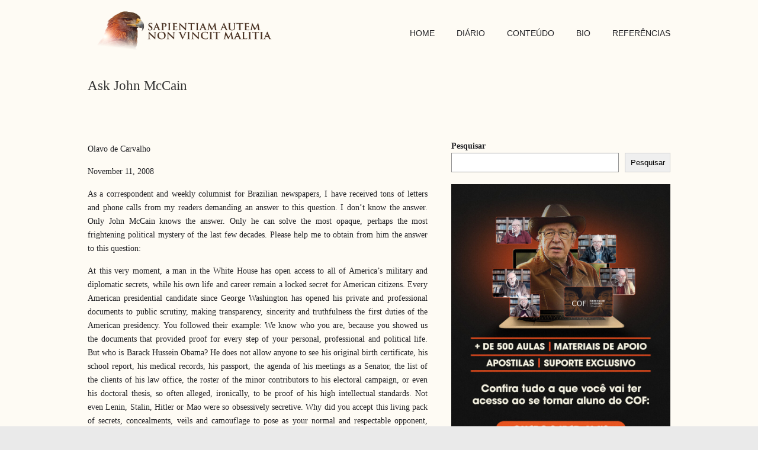

--- FILE ---
content_type: text/css
request_url: https://olavodecarvalho.org/wp-content/themes/u-design/inc/frontend/prettyPhoto/css/prettyPhoto.css?ver=3.1.6
body_size: 2548
content:
div.pp_default .pp_top,div.pp_default .pp_top .pp_middle,div.pp_default .pp_top .pp_left,div.pp_default .pp_top .pp_right,div.pp_default .pp_bottom,div.pp_default .pp_bottom .pp_left,div.pp_default .pp_bottom .pp_middle,div.pp_default .pp_bottom .pp_right{height:13px}
div.pp_default .pp_top .pp_left{background:url(../images/prettyPhoto/default/sprite.png) -78px -93px no-repeat}
div.pp_default .pp_top .pp_middle{background:url(../images/prettyPhoto/default/sprite_x.png) top left repeat-x}
div.pp_default .pp_top .pp_right{background:url(../images/prettyPhoto/default/sprite.png) -112px -93px no-repeat}
div.pp_default .pp_content .ppt{color:#f8f8f8}
div.pp_default .pp_content_container .pp_left{background:url(../images/prettyPhoto/default/sprite_y.png) -7px 0 repeat-y;padding-left:13px}
div.pp_default .pp_content_container .pp_right{background:url(../images/prettyPhoto/default/sprite_y.png) top right repeat-y;padding-right:13px}
div.pp_default .pp_next:hover{background:url(../images/prettyPhoto/default/sprite_next.png) center right no-repeat;cursor:pointer}
div.pp_default .pp_previous:hover{background:url(../images/prettyPhoto/default/sprite_prev.png) center left no-repeat;cursor:pointer}
div.pp_default .pp_expand{background:url(../images/prettyPhoto/default/sprite.png) 0 -29px no-repeat;cursor:pointer;width:28px;height:28px}
div.pp_default .pp_expand:hover{background:url(../images/prettyPhoto/default/sprite.png) 0 -56px no-repeat;cursor:pointer}
div.pp_default .pp_contract{background:url(../images/prettyPhoto/default/sprite.png) 0 -84px no-repeat;cursor:pointer;width:28px;height:28px}
div.pp_default .pp_contract:hover{background:url(../images/prettyPhoto/default/sprite.png) 0 -113px no-repeat;cursor:pointer}
div.pp_default .pp_close{width:30px;height:30px;background:url(../images/prettyPhoto/default/sprite.png) 2px 1px no-repeat;cursor:pointer}
div.pp_default .pp_gallery ul li a{background:url(../images/prettyPhoto/default/default_thumb.png) center center #f8f8f8;border:1px solid #aaa}
div.pp_default .pp_social{margin-top:7px}
div.pp_default .pp_gallery a.pp_arrow_previous,div.pp_default .pp_gallery a.pp_arrow_next{position:static;left:auto}
div.pp_default .pp_nav .pp_play,div.pp_default .pp_nav .pp_pause{background:url(../images/prettyPhoto/default/sprite.png) -51px 1px no-repeat;height:30px;width:30px}
div.pp_default .pp_nav .pp_pause{background-position:-51px -29px}
div.pp_default a.pp_arrow_previous,div.pp_default a.pp_arrow_next{background:url(../images/prettyPhoto/default/sprite.png) -31px -3px no-repeat;height:20px;width:20px;margin:4px 0 0}
div.pp_default a.pp_arrow_next{left:52px;background-position:-82px -3px}
div.pp_default .pp_content_container .pp_details{margin-top:5px}
div.pp_default .pp_nav{clear:none;height:30px;width:110px;position:relative}
div.pp_default .pp_nav .currentTextHolder{font-family:Georgia;font-style:italic;color:#999;font-size:11px;left:75px;line-height:25px;position:absolute;top:2px;margin:0;padding:0 0 0 10px}
div.pp_default .pp_close:hover,div.pp_default .pp_nav .pp_play:hover,div.pp_default .pp_nav .pp_pause:hover,div.pp_default .pp_arrow_next:hover,div.pp_default .pp_arrow_previous:hover{opacity:0.7}
div.pp_default .pp_description{font-size:11px;font-weight:700;line-height:14px;margin:5px 50px 5px 0}
div.pp_default .pp_bottom .pp_left{background:url(../images/prettyPhoto/default/sprite.png) -78px -127px no-repeat}
div.pp_default .pp_bottom .pp_middle{background:url(../images/prettyPhoto/default/sprite_x.png) bottom left repeat-x}
div.pp_default .pp_bottom .pp_right{background:url(../images/prettyPhoto/default/sprite.png) -112px -127px no-repeat}
div.pp_default .pp_loaderIcon{background:url(../images/prettyPhoto/default/loader.gif) center center no-repeat}
div.light_rounded .pp_top .pp_left{background:url(../images/prettyPhoto/light_rounded/sprite.png) -88px -53px no-repeat}
div.light_rounded .pp_top .pp_right{background:url(../images/prettyPhoto/light_rounded/sprite.png) -110px -53px no-repeat}
div.light_rounded .pp_next:hover{background:url(../images/prettyPhoto/light_rounded/btnNext.png) center right no-repeat;cursor:pointer}
div.light_rounded .pp_previous:hover{background:url(../images/prettyPhoto/light_rounded/btnPrevious.png) center left no-repeat;cursor:pointer}
div.light_rounded .pp_expand{background:url(../images/prettyPhoto/light_rounded/sprite.png) -31px -26px no-repeat;cursor:pointer}
div.light_rounded .pp_expand:hover{background:url(../images/prettyPhoto/light_rounded/sprite.png) -31px -47px no-repeat;cursor:pointer}
div.light_rounded .pp_contract{background:url(../images/prettyPhoto/light_rounded/sprite.png) 0 -26px no-repeat;cursor:pointer}
div.light_rounded .pp_contract:hover{background:url(../images/prettyPhoto/light_rounded/sprite.png) 0 -47px no-repeat;cursor:pointer}
div.light_rounded .pp_close{width:75px;height:22px;background:url(../images/prettyPhoto/light_rounded/sprite.png) -1px -1px no-repeat;cursor:pointer}
div.light_rounded .pp_nav .pp_play{background:url(../images/prettyPhoto/light_rounded/sprite.png) -1px -100px no-repeat;height:15px;width:14px}
div.light_rounded .pp_nav .pp_pause{background:url(../images/prettyPhoto/light_rounded/sprite.png) -24px -100px no-repeat;height:15px;width:14px}
div.light_rounded .pp_arrow_previous{background:url(../images/prettyPhoto/light_rounded/sprite.png) 0 -71px no-repeat}
div.light_rounded .pp_arrow_next{background:url(../images/prettyPhoto/light_rounded/sprite.png) -22px -71px no-repeat}
div.light_rounded .pp_bottom .pp_left{background:url(../images/prettyPhoto/light_rounded/sprite.png) -88px -80px no-repeat}
div.light_rounded .pp_bottom .pp_right{background:url(../images/prettyPhoto/light_rounded/sprite.png) -110px -80px no-repeat}
div.dark_rounded .pp_top .pp_left{background:url(../images/prettyPhoto/dark_rounded/sprite.png) -88px -53px no-repeat}
div.dark_rounded .pp_top .pp_right{background:url(../images/prettyPhoto/dark_rounded/sprite.png) -110px -53px no-repeat}
div.dark_rounded .pp_content_container .pp_left{background:url(../images/prettyPhoto/dark_rounded/contentPattern.png) top left repeat-y}
div.dark_rounded .pp_content_container .pp_right{background:url(../images/prettyPhoto/dark_rounded/contentPattern.png) top right repeat-y}
div.dark_rounded .pp_next:hover{background:url(../images/prettyPhoto/dark_rounded/btnNext.png) center right no-repeat;cursor:pointer}
div.dark_rounded .pp_previous:hover{background:url(../images/prettyPhoto/dark_rounded/btnPrevious.png) center left no-repeat;cursor:pointer}
div.dark_rounded .pp_expand{background:url(../images/prettyPhoto/dark_rounded/sprite.png) -31px -26px no-repeat;cursor:pointer}
div.dark_rounded .pp_expand:hover{background:url(../images/prettyPhoto/dark_rounded/sprite.png) -31px -47px no-repeat;cursor:pointer}
div.dark_rounded .pp_contract{background:url(../images/prettyPhoto/dark_rounded/sprite.png) 0 -26px no-repeat;cursor:pointer}
div.dark_rounded .pp_contract:hover{background:url(../images/prettyPhoto/dark_rounded/sprite.png) 0 -47px no-repeat;cursor:pointer}
div.dark_rounded .pp_close{width:75px;height:22px;background:url(../images/prettyPhoto/dark_rounded/sprite.png) -1px -1px no-repeat;cursor:pointer}
div.dark_rounded .pp_description{margin-right:85px;color:#fff}
div.dark_rounded .pp_nav .pp_play{background:url(../images/prettyPhoto/dark_rounded/sprite.png) -1px -100px no-repeat;height:15px;width:14px}
div.dark_rounded .pp_nav .pp_pause{background:url(../images/prettyPhoto/dark_rounded/sprite.png) -24px -100px no-repeat;height:15px;width:14px}
div.dark_rounded .pp_arrow_previous{background:url(../images/prettyPhoto/dark_rounded/sprite.png) 0 -71px no-repeat}
div.dark_rounded .pp_arrow_next{background:url(../images/prettyPhoto/dark_rounded/sprite.png) -22px -71px no-repeat}
div.dark_rounded .pp_bottom .pp_left{background:url(../images/prettyPhoto/dark_rounded/sprite.png) -88px -80px no-repeat}
div.dark_rounded .pp_bottom .pp_right{background:url(../images/prettyPhoto/dark_rounded/sprite.png) -110px -80px no-repeat}
div.dark_rounded .pp_loaderIcon{background:url(../images/prettyPhoto/dark_rounded/loader.gif) center center no-repeat}
div.dark_square .pp_left,div.dark_square .pp_middle,div.dark_square .pp_right,div.dark_square .pp_content{background:#000}
div.dark_square .pp_description{color:#fff;margin:0 85px 0 0}
div.dark_square .pp_loaderIcon{background:url(../images/prettyPhoto/dark_square/loader.gif) center center no-repeat}
div.dark_square .pp_expand{background:url(../images/prettyPhoto/dark_square/sprite.png) -31px -26px no-repeat;cursor:pointer}
div.dark_square .pp_expand:hover{background:url(../images/prettyPhoto/dark_square/sprite.png) -31px -47px no-repeat;cursor:pointer}
div.dark_square .pp_contract{background:url(../images/prettyPhoto/dark_square/sprite.png) 0 -26px no-repeat;cursor:pointer}
div.dark_square .pp_contract:hover{background:url(../images/prettyPhoto/dark_square/sprite.png) 0 -47px no-repeat;cursor:pointer}
div.dark_square .pp_close{width:75px;height:22px;background:url(../images/prettyPhoto/dark_square/sprite.png) -1px -1px no-repeat;cursor:pointer}
div.dark_square .pp_nav{clear:none}
div.dark_square .pp_nav .pp_play{background:url(../images/prettyPhoto/dark_square/sprite.png) -1px -100px no-repeat;height:15px;width:14px}
div.dark_square .pp_nav .pp_pause{background:url(../images/prettyPhoto/dark_square/sprite.png) -24px -100px no-repeat;height:15px;width:14px}
div.dark_square .pp_arrow_previous{background:url(../images/prettyPhoto/dark_square/sprite.png) 0 -71px no-repeat}
div.dark_square .pp_arrow_next{background:url(../images/prettyPhoto/dark_square/sprite.png) -22px -71px no-repeat}
div.dark_square .pp_next:hover{background:url(../images/prettyPhoto/dark_square/btnNext.png) center right no-repeat;cursor:pointer}
div.dark_square .pp_previous:hover{background:url(../images/prettyPhoto/dark_square/btnPrevious.png) center left no-repeat;cursor:pointer}
div.light_square .pp_expand{background:url(../images/prettyPhoto/light_square/sprite.png) -31px -26px no-repeat;cursor:pointer}
div.light_square .pp_expand:hover{background:url(../images/prettyPhoto/light_square/sprite.png) -31px -47px no-repeat;cursor:pointer}
div.light_square .pp_contract{background:url(../images/prettyPhoto/light_square/sprite.png) 0 -26px no-repeat;cursor:pointer}
div.light_square .pp_contract:hover{background:url(../images/prettyPhoto/light_square/sprite.png) 0 -47px no-repeat;cursor:pointer}
div.light_square .pp_close{width:75px;height:22px;background:url(../images/prettyPhoto/light_square/sprite.png) -1px -1px no-repeat;cursor:pointer}
div.light_square .pp_nav .pp_play{background:url(../images/prettyPhoto/light_square/sprite.png) -1px -100px no-repeat;height:15px;width:14px}
div.light_square .pp_nav .pp_pause{background:url(../images/prettyPhoto/light_square/sprite.png) -24px -100px no-repeat;height:15px;width:14px}
div.light_square .pp_arrow_previous{background:url(../images/prettyPhoto/light_square/sprite.png) 0 -71px no-repeat}
div.light_square .pp_arrow_next{background:url(../images/prettyPhoto/light_square/sprite.png) -22px -71px no-repeat}
div.light_square .pp_next:hover{background:url(../images/prettyPhoto/light_square/btnNext.png) center right no-repeat;cursor:pointer}
div.light_square .pp_previous:hover{background:url(../images/prettyPhoto/light_square/btnPrevious.png) center left no-repeat;cursor:pointer}
div.facebook .pp_top .pp_left{background:url(../images/prettyPhoto/facebook/sprite.png) -88px -53px no-repeat}
div.facebook .pp_top .pp_middle{background:url(../images/prettyPhoto/facebook/contentPatternTop.png) top left repeat-x}
div.facebook .pp_top .pp_right{background:url(../images/prettyPhoto/facebook/sprite.png) -110px -53px no-repeat}
div.facebook .pp_content_container .pp_left{background:url(../images/prettyPhoto/facebook/contentPatternLeft.png) top left repeat-y}
div.facebook .pp_content_container .pp_right{background:url(../images/prettyPhoto/facebook/contentPatternRight.png) top right repeat-y}
div.facebook .pp_expand{background:url(../images/prettyPhoto/facebook/sprite.png) -31px -26px no-repeat;cursor:pointer}
div.facebook .pp_expand:hover{background:url(../images/prettyPhoto/facebook/sprite.png) -31px -47px no-repeat;cursor:pointer}
div.facebook .pp_contract{background:url(../images/prettyPhoto/facebook/sprite.png) 0 -26px no-repeat;cursor:pointer}
div.facebook .pp_contract:hover{background:url(../images/prettyPhoto/facebook/sprite.png) 0 -47px no-repeat;cursor:pointer}
div.facebook .pp_close{width:22px;height:22px;background:url(../images/prettyPhoto/facebook/sprite.png) -1px -1px no-repeat;cursor:pointer}
div.facebook .pp_description{margin:0 37px 0 0}
div.facebook .pp_loaderIcon{background:url(../images/prettyPhoto/facebook/loader.gif) center center no-repeat}
div.facebook .pp_arrow_previous{background:url(../images/prettyPhoto/facebook/sprite.png) 0 -71px no-repeat;height:22px;margin-top:0;width:22px}
div.facebook .pp_arrow_previous.disabled{background-position:0 -96px;cursor:default}
div.facebook .pp_arrow_next{background:url(../images/prettyPhoto/facebook/sprite.png) -32px -71px no-repeat;height:22px;margin-top:0;width:22px}
div.facebook .pp_arrow_next.disabled{background-position:-32px -96px;cursor:default}
div.facebook .pp_nav{margin-top:0}
div.facebook .pp_nav p{font-size:15px;padding:0 3px 0 4px}
div.facebook .pp_nav .pp_play{background:url(../images/prettyPhoto/facebook/sprite.png) -1px -123px no-repeat;height:22px;width:22px}
div.facebook .pp_nav .pp_pause{background:url(../images/prettyPhoto/facebook/sprite.png) -32px -123px no-repeat;height:22px;width:22px}
div.facebook .pp_next:hover{background:url(../images/prettyPhoto/facebook/btnNext.png) center right no-repeat;cursor:pointer}
div.facebook .pp_previous:hover{background:url(../images/prettyPhoto/facebook/btnPrevious.png) center left no-repeat;cursor:pointer}
div.facebook .pp_bottom .pp_left{background:url(../images/prettyPhoto/facebook/sprite.png) -88px -80px no-repeat}
div.facebook .pp_bottom .pp_middle{background:url(../images/prettyPhoto/facebook/contentPatternBottom.png) top left repeat-x}
div.facebook .pp_bottom .pp_right{background:url(../images/prettyPhoto/facebook/sprite.png) -110px -80px no-repeat}
div.pp_pic_holder a:focus{outline:none}
div.pp_overlay{background:#000;display:none;left:0;position:absolute;top:0;width:100%;z-index:9500}
div.pp_pic_holder{display:none;position:absolute;width:100px;z-index:10000}
.pp_content{height:40px;min-width:40px}
* html .pp_content{width:40px}
.pp_content_container{position:relative;text-align:left;width:100%}
.pp_content_container .pp_left{padding-left:20px}
.pp_content_container .pp_right{padding-right:20px}
.pp_content_container .pp_details{float:left;margin:10px 0 2px}
.pp_description{display:none;margin:0}
.pp_social{float:left;margin:0}
.pp_social .facebook{float:left;margin-left:5px;width:75px;overflow:hidden}
.pp_social .twitter{float:left}
.pp_nav{clear:right;float:left;margin:3px 10px 0 0}
.pp_nav p{float:left;white-space:nowrap;margin:2px 4px}
.pp_nav .pp_play,.pp_nav .pp_pause{float:left;margin-right:4px;text-indent:-10000px}
a.pp_arrow_previous,a.pp_arrow_next{display:block;float:left;height:15px;margin-top:3px;overflow:hidden;text-indent:-10000px;width:14px}
.pp_hoverContainer{position:absolute;top:0;width:100%;z-index:2000}
.pp_gallery{display:none;left:50%;margin-top:-50px;position:absolute;z-index:10000}
.pp_gallery div{float:left;overflow:hidden;position:relative}
.pp_gallery ul{float:left;height:35px;position:relative;white-space:nowrap;margin:0 0 0 5px;padding:0}
.pp_gallery ul a{border:1px rgba(0,0,0,0.5) solid;display:block;float:left;height:33px;overflow:hidden}
.pp_gallery ul a img{border:0}
.pp_gallery li{display:block;float:left;margin:0 5px 0 0;padding:0}
.pp_gallery li.default a{background:url(../images/prettyPhoto/facebook/default_thumbnail.gif) 0 0 no-repeat;display:block;height:33px;width:50px}
.pp_gallery .pp_arrow_previous,.pp_gallery .pp_arrow_next{margin-top:7px!important}
a.pp_next{background:url(../images/prettyPhoto/light_rounded/btnNext.png) 10000px 10000px no-repeat;display:block;float:right;height:100%;text-indent:-10000px;width:49%}
a.pp_previous{background:url(../images/prettyPhoto/light_rounded/btnNext.png) 10000px 10000px no-repeat;display:block;float:left;height:100%;text-indent:-10000px;width:49%}
a.pp_expand,a.pp_contract{cursor:pointer;display:none;height:20px;position:absolute;right:30px;text-indent:-10000px;top:10px;width:20px;z-index:20000}
a.pp_close{position:absolute;right:0;top:0;display:block;line-height:22px;text-indent:-10000px}
.pp_loaderIcon{display:block;height:24px;left:50%;position:absolute;top:50%;width:24px;margin:-12px 0 0 -12px}
#pp_full_res{line-height:1!important}
#pp_full_res .pp_inline{text-align:left}
#pp_full_res .pp_inline p{margin:0 0 15px}
div.ppt{color:#fff;display:none;font-size:17px;z-index:9999;margin:0 0 5px 15px}
div.pp_default .pp_content,div.light_rounded .pp_content{background-color:#fff}
div.pp_default #pp_full_res .pp_inline,div.light_rounded .pp_content .ppt,div.light_rounded #pp_full_res .pp_inline,div.light_square .pp_content .ppt,div.light_square #pp_full_res .pp_inline,div.facebook .pp_content .ppt,div.facebook #pp_full_res .pp_inline{color:#000}
div.pp_default .pp_gallery ul li a:hover,div.pp_default .pp_gallery ul li.selected a,.pp_gallery ul a:hover,.pp_gallery li.selected a{border-color:#fff}
div.pp_default .pp_details,div.light_rounded .pp_details,div.dark_rounded .pp_details,div.dark_square .pp_details,div.light_square .pp_details,div.facebook .pp_details{position:relative}
div.light_rounded .pp_top .pp_middle,div.light_rounded .pp_content_container .pp_left,div.light_rounded .pp_content_container .pp_right,div.light_rounded .pp_bottom .pp_middle,div.light_square .pp_left,div.light_square .pp_middle,div.light_square .pp_right,div.light_square .pp_content,div.facebook .pp_content{background:#fff}
div.light_rounded .pp_description,div.light_square .pp_description{margin-right:85px}
div.light_rounded .pp_gallery a.pp_arrow_previous,div.light_rounded .pp_gallery a.pp_arrow_next,div.dark_rounded .pp_gallery a.pp_arrow_previous,div.dark_rounded .pp_gallery a.pp_arrow_next,div.dark_square .pp_gallery a.pp_arrow_previous,div.dark_square .pp_gallery a.pp_arrow_next,div.light_square .pp_gallery a.pp_arrow_previous,div.light_square .pp_gallery a.pp_arrow_next{margin-top:12px!important}
div.light_rounded .pp_arrow_previous.disabled,div.dark_rounded .pp_arrow_previous.disabled,div.dark_square .pp_arrow_previous.disabled,div.light_square .pp_arrow_previous.disabled{background-position:0 -87px;cursor:default}
div.light_rounded .pp_arrow_next.disabled,div.dark_rounded .pp_arrow_next.disabled,div.dark_square .pp_arrow_next.disabled,div.light_square .pp_arrow_next.disabled{background-position:-22px -87px;cursor:default}
div.light_rounded .pp_loaderIcon,div.light_square .pp_loaderIcon{background:url(../images/prettyPhoto/light_rounded/loader.gif) center center no-repeat}
div.dark_rounded .pp_top .pp_middle,div.dark_rounded .pp_content,div.dark_rounded .pp_bottom .pp_middle{background:url(../images/prettyPhoto/dark_rounded/contentPattern.png) top left repeat}
div.dark_rounded .currentTextHolder,div.dark_square .currentTextHolder{color:#c4c4c4}
div.dark_rounded #pp_full_res .pp_inline,div.dark_square #pp_full_res .pp_inline{color:#fff}
.pp_top,.pp_bottom{height:20px;position:relative}
* html .pp_top,* html .pp_bottom{padding:0 20px}
.pp_top .pp_left,.pp_bottom .pp_left{height:20px;left:0;position:absolute;width:20px}
.pp_top .pp_middle,.pp_bottom .pp_middle{height:20px;left:20px;position:absolute;right:20px}
* html .pp_top .pp_middle,* html .pp_bottom .pp_middle{left:0;position:static}
.pp_top .pp_right,.pp_bottom .pp_right{height:20px;left:auto;position:absolute;right:0;top:0;width:20px}
.pp_fade,.pp_gallery li.default a img{display:none}